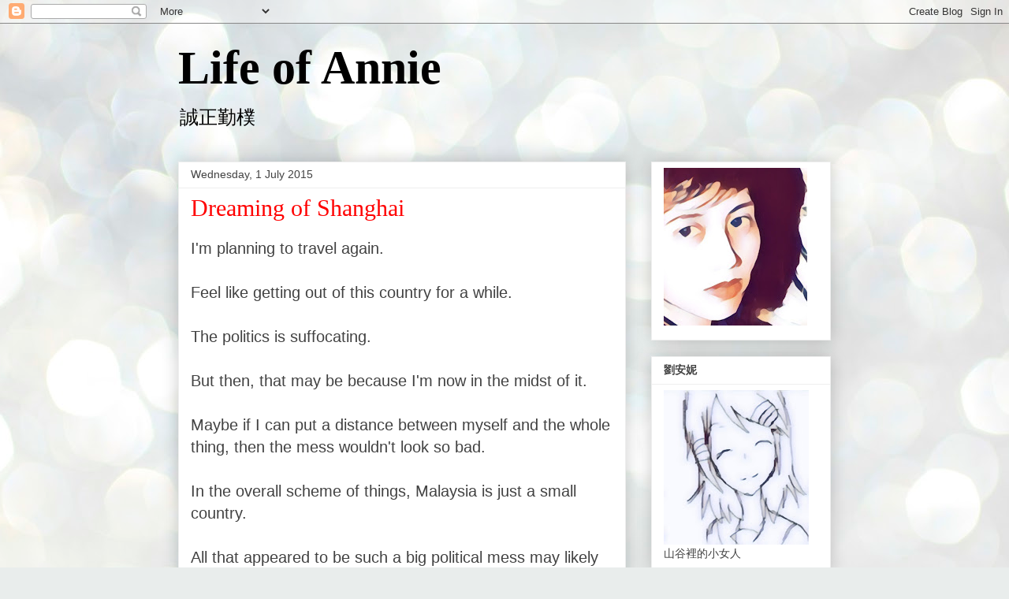

--- FILE ---
content_type: text/html; charset=UTF-8
request_url: https://lifeofaannie.blogspot.com/b/stats?style=BLACK_TRANSPARENT&timeRange=ALL_TIME&token=APq4FmC9redF8P5_KWwUPCg1oC3WTLm3oHn2cfR_N9GGFFh--HTxLsWcqEBsg_dsZLDC2FlR9-y7Sk6UQ60p5wtbZc8Da-ylWQ
body_size: -15
content:
{"total":12200454,"sparklineOptions":{"backgroundColor":{"fillOpacity":0.1,"fill":"#000000"},"series":[{"areaOpacity":0.3,"color":"#202020"}]},"sparklineData":[[0,9],[1,8],[2,9],[3,9],[4,11],[5,8],[6,5],[7,9],[8,9],[9,12],[10,13],[11,20],[12,16],[13,14],[14,16],[15,20],[16,25],[17,32],[18,34],[19,36],[20,36],[21,27],[22,83],[23,100],[24,52],[25,19],[26,18],[27,21],[28,15],[29,15]],"nextTickMs":24324}